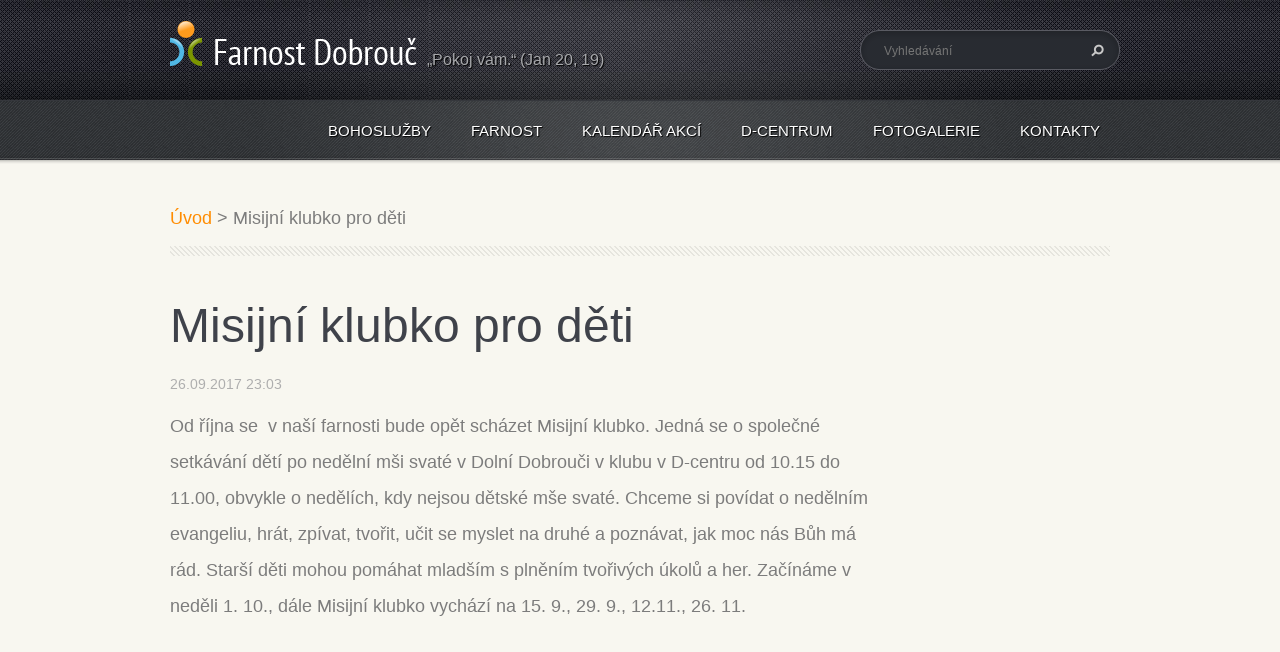

--- FILE ---
content_type: text/html; charset=UTF-8
request_url: https://www.farnostdobrouc.cz/news/misijni-klubko-pro-deti/
body_size: 6550
content:
<!doctype html>
<!--[if lt IE 7]> <html class="lt-ie10 lt-ie9 lt-ie8 lt-ie7" lang="cs"> <![endif]-->
<!--[if IE 7]>    <html class="lt-ie10 lt-ie9 lt-ie8" lang="cs"> <![endif]-->
<!--[if IE 8]>    <html class="lt-ie10 lt-ie9" lang="cs"> <![endif]-->
<!--[if IE 9]>    <html class="lt-ie10" lang="cs"> <![endif]-->
<!--[if gt IE 9]><!-->
<html lang="cs">
<!--<![endif]-->
<head>
  <base href="https://www.farnostdobrouc.cz/">
  <meta charset="utf-8">
  <meta name="description" content="">
  <meta name="keywords" content="misijní klubko, oznamy">
  <meta name="generator" content="Webnode">
  <meta name="apple-mobile-web-app-capable" content="yes">
  <meta name="apple-mobile-web-app-status-bar-style" content="black">
  <meta name="format-detection" content="telephone=no">
    <link rel="shortcut icon" href="https://7339391be9.clvaw-cdnwnd.com/4e63a20d0bca292688713dd43295283c/200000051-7ee0c7fdbe/favicon.ico">
<link rel="canonical" href="https://www.farnostdobrouc.cz/news/misijni-klubko-pro-deti/">
<script type="text/javascript">(function(i,s,o,g,r,a,m){i['GoogleAnalyticsObject']=r;i[r]=i[r]||function(){
			(i[r].q=i[r].q||[]).push(arguments)},i[r].l=1*new Date();a=s.createElement(o),
			m=s.getElementsByTagName(o)[0];a.async=1;a.src=g;m.parentNode.insertBefore(a,m)
			})(window,document,'script','//www.google-analytics.com/analytics.js','ga');ga('create', 'UA-797705-6', 'auto',{"name":"wnd_header"});ga('wnd_header.set', 'dimension1', 'W1');ga('wnd_header.set', 'anonymizeIp', true);ga('wnd_header.send', 'pageview');var pageTrackerAllTrackEvent=function(category,action,opt_label,opt_value){ga('send', 'event', category, action, opt_label, opt_value)};</script>
  <link rel="alternate" type="application/rss+xml" href="https://farnostdobrouc.cz/rss/all.xml" title="Všechny články">
<!--[if lte IE 9]><style type="text/css">.cke_skin_webnode iframe {vertical-align: baseline !important;}</style><![endif]-->
  <meta http-equiv="X-UA-Compatible" content="IE=edge">
  <title>Misijní klubko pro děti :: Římskokatolická farnost Dolní Dobrouč</title>
  <meta name="viewport" content="width=1100">
  <link rel="stylesheet" href="/css/style.css">

				<script type="text/javascript">
				/* <![CDATA[ */
					
					if (typeof(RS_CFG) == 'undefined') RS_CFG = new Array();
					RS_CFG['staticServers'] = new Array('https://d11bh4d8fhuq47.cloudfront.net/');
					RS_CFG['skinServers'] = new Array('https://d11bh4d8fhuq47.cloudfront.net/');
					RS_CFG['filesPath'] = 'https://www.farnostdobrouc.cz/_files/';
					RS_CFG['filesAWSS3Path'] = 'https://7339391be9.clvaw-cdnwnd.com/4e63a20d0bca292688713dd43295283c/';
					RS_CFG['lbClose'] = 'Zavřít';
					RS_CFG['skin'] = 'default';
					if (!RS_CFG['labels']) RS_CFG['labels'] = new Array();
					RS_CFG['systemName'] = 'Webnode';
						
					RS_CFG['responsiveLayout'] = 0;
					RS_CFG['mobileDevice'] = 0;
					RS_CFG['labels']['copyPasteSource'] = 'Více zde:';
					
				/* ]]> */
				</script><script type="text/javascript" src="https://d11bh4d8fhuq47.cloudfront.net/_system/client/js/compressed/frontend.package.1-3-108.js?ph=7339391be9"></script><style type="text/css"></style></head>
<body><!-- div id="wrapper" -->
<div id="wrapper" class="GREEN">
   <!-- div id="header" -->
   <div id="header">
      <!-- div id="headerMain" -->
      <div id="headerMain">
            <!-- div id="headerMainContent" -->
            <div id="headerMainContent" class="clearfix">
                  <div id="logoZone">
                        <div id="logo"><a href="home/" class="image" title="Přejít na úvodní stránku."><span id="rbcSystemIdentifierLogo"><img src="https://7339391be9.clvaw-cdnwnd.com/4e63a20d0bca292688713dd43295283c/200000039-79a017a9b2/farnost-dobrouc-logo-bile-pruhledne-45px-dc.png"  width="247" height="45"  alt="Římskokatolická farnost Dolní Dobrouč"></span></a></div>                        <div id="moto"><span id="rbcCompanySlogan" class="rbcNoStyleSpan">„Pokoj vám.“ (Jan 20, 19)</span></div>
                  </div>
                  <div class="fulltextFormWrapper">
                       
        <div id="fulltextForm">                
		<form action="/search/" method="get" id="fulltextSearch">       
                        <div class="clearfix">
                            <input id="fulltextSearchText" type="text" name="text" value="" placeholder="Vyhledávání">
                            <button id="fulltextSearchButton" type="submit" class="ir">Hledat</button>
                        </div>   
		</form>
        </div>  
		                  </div>
            </div>
            <!-- div id="headerMainContent" -->
      </div>
      <!-- div id="headerMain" -->
      <!-- div id="headerNav" -->
      <div id="headerNav">
          <!-- div id="headerNavContent" -->
          <div id="headerNavContent" class="clearfix">
               <div class="menuWrapper">
                    

    
		<ul class="menu">
	<li class="first">      
      <a href="/bohosluzby/">         
      Bohoslužby        
  </a>        
  </li>
	<li>      
      <a href="/farnost/">         
      Farnost        
  </a>        
  
	<ul class="level1">
		<li class="first">      
      <a href="/obce/">         
      Obce        
  </a>        
  
		<ul class="level2">
			<li class="first">      
      <a href="/dolni-dobrouc/">         
      Dolní Dobrouč        
  </a>        
  </li>
			<li>      
      <a href="/horni-dobrouc/">         
      Horní Dobrouč        
  </a>        
  </li>
			<li>      
      <a href="/hnatnice/">         
      Hnátnice        
  </a>        
  </li>
			<li>      
      <a href="/lansperk/">         
      Lanšperk        
  </a>        
  </li>
			<li class="last">      
      <a href="/ostrov/">         
      Ostrov        
  </a>        
  </li>
		</ul>
		</li>
		<li>      
      <a href="/nabozenstvi/">         
      Výuka náboženství        
  </a>        
  </li>
		<li>      
      <a href="/aktivity/">         
      Společenství, aktivity        
  </a>        
  
		<ul class="level2">
			<li class="first">      
      <a href="/aktivity/agape/">         
      Agapé        
  </a>        
  </li>
			<li>      
      <a href="/aktivity/katecheze-dobreho-pastyre/">         
      Katecheze Dobrého Pastýře        
  </a>        
  </li>
			<li>      
      <a href="/aktivity/marianska-druzina/">         
      Mariánská družina        
  </a>        
  </li>
			<li>      
      <a href="/aktivity/misijni-klubko/">         
      Misijní klubko        
  </a>        
  </li>
			<li>      
      <a href="/aktivity/modlitby-matek/">         
      Modlitby matek        
  </a>        
  </li>
			<li>      
      <a href="/aktivity/modlitby-otcu/">         
      Modlitby otců        
  </a>        
  </li>
			<li>      
      <a href="/aktivity/putovni-obraz-boziho-milosrdenstvi/">         
      Putovní obraz Božího milosrdenství        
  </a>        
  </li>
			<li>      
      <a href="/aktivity/prednasky/">         
      Přednášky        
  </a>        
  </li>
			<li>      
      <a href="/aktivity/mladez/">         
      Společenství mladých        
  </a>        
  </li>
			<li class="last">      
      <a href="/aktivity/rytmika/">         
      Rytmika        
  </a>        
  </li>
		</ul>
		</li>
		<li>      
      <a href="/dobrovolnici/">         
      Dobrovolníci        
  </a>        
  
		<ul class="level2">
			<li class="first">      
      <a href="/dobrovolnici/agape/">         
      Agapé        
  </a>        
  </li>
			<li>      
      <a href="/dobrovolnici/hudba/">         
      Hudba        
  </a>        
  </li>
			<li>      
      <a href="/dobrovolnici/lektori/">         
      Lektoři        
  </a>        
  </li>
			<li>      
      <a href="/dobrovolnici/d-centrum/">         
      D-centrum        
  </a>        
  </li>
			<li>      
      <a href="/dobrovolnici/uklid-vyzdoba/">         
      Úklid a výzdoba kostela        
  </a>        
  </li>
			<li class="last">      
      <a href="/dobrovolnici/web/">         
      Web        
  </a>        
  </li>
		</ul>
		</li>
		<li>      
      <a href="/pastoracni-a-ekonomicka-rada/">         
      Pastorační a ekonomická rada        
  </a>        
  </li>
		<li>      
      <a href="/farni-knihovna/">         
      Farní knihovna        
  </a>        
  </li>
		<li class="last">      
      <a href="/zpravicky/">         
      Zprávičky        
  </a>        
  </li>
	</ul>
	</li>
	<li>      
      <a href="/kalendar-akci/">         
      Kalendář akcí        
  </a>        
  </li>
	<li>      
      <a href="/dcentrum/">         
      D-centrum        
  </a>        
  
	<ul class="level1">
		<li class="first">      
      <a href="/dcentrum/materske-centrum-u-krtecka/">         
      Mateřské centrum U Krtečka        
  </a>        
  </li>
		<li>      
      <a href="/dcentrum/nabidka-prostor/">         
      Nabídka prostor        
  </a>        
  </li>
		<li>      
      <a href="/dcentrum/provozni-rad/">         
      Provozní řád        
  </a>        
  </li>
		<li class="last">      
      <a href="/dcentrum/historie-projektu/">         
      Historie projektu        
  </a>        
  </li>
	</ul>
	</li>
	<li>      
      <a href="/fotogalerie/">         
      Fotogalerie        
  </a>        
  </li>
	<li class="last">      
      <a href="/kontakty/">         
      Kontakty        
  </a>        
  </li>
</ul>   

      <div class="clearfix"></div>     
					
               </div>
          </div>
          <!-- div id="headerNavContent" -->
      </div>
      <!-- div id="headerNav" -->
      <!-- div id="headerShadow" -->
      <div id="headerShadow">
      </div>
      <!-- div id="headerShadow" -->
   </div>
   <!-- div id="header" -->
   <!-- div id="main" -->
   <div id="main" role="main">
         <!-- div id="mainContent" -->
         <div id="mainContent" class="clearfix" >
             <!-- div class="column100" -->
             <div class="column100">
                 <div id="pageNavigator" class="rbcContentBlock">            <div id="navigator" class="widget widgetNavigator clearfix">             <a class="navFirstPage" href="/home/">Úvod</a>           <span> &gt; </span>             <span id="navCurrentPage">Misijní klubko pro děti</span>             </div>      </div>             </div>
             <!-- div class="column100" -->
             <!-- div class="column75" -->
             <div class="column75">
                  
		       
             

      <div class="widget widgetArticlesDetial clearfix">
      
          <div class="widgetTitle"> 
              <h1>Misijní klubko pro děti</h1>
          </div>   
                   
          <div class="widgetContent clearfix">
                
                <div class="wrapperDate">
                    26.09.2017 23:03
                </div>
                
                <div class="wrapperContent clearfix">                       
                    <div id="cke_pastebin">
	Od října se &nbsp;v naší farnosti bude opět scházet Misijní klubko. Jedná se o společné setkávání dětí po nedělní mši svaté v Dolní Dobrouči v klubu v D-centru od 10.15 do 11.00, obvykle o nedělích, kdy nejsou dětské mše svaté. Chceme si povídat o nedělním evangeliu, hrát, zpívat, tvořit, učit se myslet na druhé a poznávat, jak moc nás Bůh má rád. Starší děti mohou pomáhat mladším s plněním tvořivých úkolů a her. Začínáme v neděli 1. 10., dále Misijní klubko vychází na 15. 9., 29. 9., 12.11., 26. 11.</div>
<div>
	<div>
		&nbsp;</div>
</div>
<p>&nbsp;</p>
                                    
                </div>
                  
                <div class="rbcTags">
<h4><a href="https://www.farnostdobrouc.cz/tags/">Štítky</a>:</h4>
<p class="tags">
	<a href="/tags/misijn%C3%AD%20klubko/" rel="tag">misijní klubko</a>
		<span>|</span>
<a href="/tags/oznamy/" rel="tag">oznamy</a>
</p>
</div>
   
                
                <div class="rbcBookmarks"><div id="rbcBookmarks200000778"></div></div>
		<script type="text/javascript">
			/* <![CDATA[ */
			Event.observe(window, 'load', function(){
				var bookmarks = '<div style=\"float:left;\"><div style=\"float:left;\"><iframe src=\"//www.facebook.com/plugins/like.php?href=https://www.farnostdobrouc.cz/news/misijni-klubko-pro-deti/&amp;send=false&amp;layout=button_count&amp;width=155&amp;show_faces=false&amp;action=like&amp;colorscheme=light&amp;font&amp;height=21&amp;appId=397846014145828&amp;locale=cs_CZ\" scrolling=\"no\" frameborder=\"0\" style=\"border:none; overflow:hidden; width:155px; height:21px; position:relative; top:1px;\" allowtransparency=\"true\"></iframe></div><div style=\"float:left;\"><a href=\"https://twitter.com/share\" class=\"twitter-share-button\" data-count=\"horizontal\" data-via=\"webnode\" data-lang=\"en\">Tweet</a></div><script type=\"text/javascript\">(function() {var po = document.createElement(\'script\'); po.type = \'text/javascript\'; po.async = true;po.src = \'//platform.twitter.com/widgets.js\';var s = document.getElementsByTagName(\'script\')[0]; s.parentNode.insertBefore(po, s);})();'+'<'+'/scr'+'ipt></div> <div class=\"addthis_toolbox addthis_default_style\" style=\"float:left;\"><a class=\"addthis_counter addthis_pill_style\"></a></div> <script type=\"text/javascript\">(function() {var po = document.createElement(\'script\'); po.type = \'text/javascript\'; po.async = true;po.src = \'https://s7.addthis.com/js/250/addthis_widget.js#pubid=webnode\';var s = document.getElementsByTagName(\'script\')[0]; s.parentNode.insertBefore(po, s);})();'+'<'+'/scr'+'ipt><div style=\"clear:both;\"></div>';
				$('rbcBookmarks200000778').innerHTML = bookmarks;
				bookmarks.evalScripts();
			});
			/* ]]> */
		</script>
		                                              

                <div class="wrapperBacklink">
                      <a class="iconBack" href="archive/news/">Zpět</a>
                </div>                                   

          </div>     
    	
      </div>  
              

			
		             </div>
             <!-- div class="column75" -->
             <!-- div class="column25" -->
             <div class="column25">
                                               </div>
             <!-- div class="column25" -->
         </div>
         <!-- div id="mainContent" -->
   </div>
   <!-- div id="main" -->
   <!-- div id="footerCover" -->
   <div id="footerCover">
        <!-- div id="footerMain" -->
        <div id="footerMain">
                <!-- div id="footerMainContent" -->
                <div id="footerMainContent" class="footerColumns clearfix">
                      <div class="column33 footerColumn1">
                          
       <div class="widget widgetWysiwyg clearfix">     
		<h2>Rychlá navigace</h2>
<ul>
	<li><a href="https://drive.google.com/folderview?id=0B1PPhA5OQpAIc2JxeWNHNzNaMUk&amp;usp=sharing">Zobrazit Zprávičky</a> nebo <a href="bohosluzby/">rozpis bohoslužeb</a></li>
	<li><a href="kalendar-akci/">Přehled akcí fa<span style="display: none;">&nbsp;</span>rnosti</a></li>
	<li><a href="http://farnostdobrouc.sweb.cz/" target="_blank">Původní webové stránky farnosti – archiv</a></li>
	<li><a href="dolni-dobrouc/dobrovolnici/web/nahlaseni-problemu-s-webem/">Nahlásit chybu na webu</a></li>
</ul>
<h2><a href="dcentrum/">D-centrum</a>&nbsp;Dolní Dobrouč</h2>
<ul>
	<li><a href="dcentrum/nabidka-prostor/">Zázemí pro oslavy</a></li>
</ul>
   
        </div>
		                      </div>
                      <div class="column33 footerColumn2">
                          
       <div class="widget widgetWysiwyg clearfix">     
		<h2>Do naší farnosti patří obce</h2>
<ul>
	<li><a href="dolni-dobrouc/">Dolní Dobrouč</a></li>
	<li><a href="horni-dobrouc/">Horní Dobrouč</a></li>
	<li><a href="hnatnice/">Hnátnice</a></li>
	<li><a href="lansperk/">Lanšperk</a></li>
	<li><a href="ostrov/">Ostrov</a></li>
</ul>
   
        </div>
		                      </div>
                      <div class="column33 footerColumn3">
                          
      <div class="widget widgetContact clearfix">              
		      
          <div class="widgetTitle"> 
              <h2>Kontakt</h2>
          </div>   
                   
          <div class="widgetContent clearfix">    
              <span class="contactCompany">Římskokatolická farnost Dolní Dobrouč</span>
              <span class="contactAddress">Dolní Dobrouč 1<br />
561 02</span>     
              <span class="contactPhone">     
      P. Mgr. Pavel Mistr<br />
Mobil: (+420) 733 741 362     
	</span>  
              <span class="contactEmail"></span>             
          </div>                         	
		    		
      </div>             
					
                                                  <!-- div id="lang" -->
                         <div id="lang">
                             <div id="languageSelect"></div>			
                         </div>
                         <!-- div id="lang" -->
                      </div>
                </div>
                <!-- div id="footerMainContent" -->
                <div id="footerMainContentShadowTop"><!-- --></div>
                <div id="footerMainContentShadowBottom"><!-- --></div>
        </div>
        <!-- div id="footerMain" -->
         <!-- div id="footerText" -->
         <div id="footerText" class="clearfix">
                <!-- div id="footerTextContent" -->
                <div id="footerTextContent" class="clearfix">
                          <div class="column50">
                                <!-- div id="copyright" -->
                                <div id="copyright">
                                    <span id="rbcFooterText" class="rbcNoStyleSpan">© 2014–2022 Všechna práva vyhrazena.</span>                                </div>
                                <!-- div id="copyright" -->
                                <!-- div id="signature" -->
                                <div id="signature">
                                    <span class="rbcSignatureText">Vytvořeno službou <a href="https://www.webnode.cz?utm_source=brand&amp;utm_medium=footer&amp;utm_campaign=premium" rel="nofollow" >Webnode</a></span>                                </div>
                                <!-- div id="signature" -->
                          </div>
                          <div class="column50">
                                 <!-- div id="systemNav" -->
                                 <ul class="systemNav">
                                     <li class="homepage"><a href="home/" title="Přejít na úvodní stránku.">Úvodní stránka</a></li>
                                     <li class="sitemap"><a href="/sitemap/" title="Přejít na mapu stránek.">Mapa stránek</a></li>
                                     <li class="rss"><a href="/rss/" title="RSS kanály">RSS</a></li>
                                     <li class="print"><a href="#" onclick="window.print(); return false;" title="Vytisknout stránku">Tisk</a></li>
                                 </ul>
                                 <!-- div id="systemNav" -->
                          </div>
                </div>
                <!-- div id="footerTextContent" -->
         </div>
         <!-- div id="footerText" -->
   </div>
   <!-- div id="footerCover" -->
   <div id="illustration">
        <img src="https://d11bh4d8fhuq47.cloudfront.net/_system/skins/v5/50001096/img/illustration.png?ph=7339391be9" width="1" height="1" alt="">   </div>
</div>
<!-- div id="wrapper" -->
<script src="https://d11bh4d8fhuq47.cloudfront.net/_system/skins/v5/50001096/js/libs/jquery-1.7.1.min.js"></script>
<script type="text/javascript">
  jQuery.noConflict();
  var wnTplSettings = {};
  wnTplSettings.photogallerySlideshowStop  = 'Pozastavit prezentaci';
  wnTplSettings.photogallerySlideshowStart = 'Spustit prezentaci';
</script>
<script src="https://d11bh4d8fhuq47.cloudfront.net/_system/skins/v5/50001096/js/script.js"></script>
<div id="rbcFooterHtml"></div><script type="text/javascript">var keenTrackerCmsTrackEvent=function(id){if(typeof _jsTracker=="undefined" || !_jsTracker){return false;};try{var name=_keenEvents[id];var keenEvent={user:{u:_keenData.u,p:_keenData.p,lc:_keenData.lc,t:_keenData.t},action:{identifier:id,name:name,category:'cms',platform:'WND1',version:'2.1.157'},browser:{url:location.href,ua:navigator.userAgent,referer_url:document.referrer,resolution:screen.width+'x'+screen.height,ip:'57.141.0.25'}};_jsTracker.jsonpSubmit('PROD',keenEvent,function(err,res){});}catch(err){console.log(err)};};</script></body>
</html>
